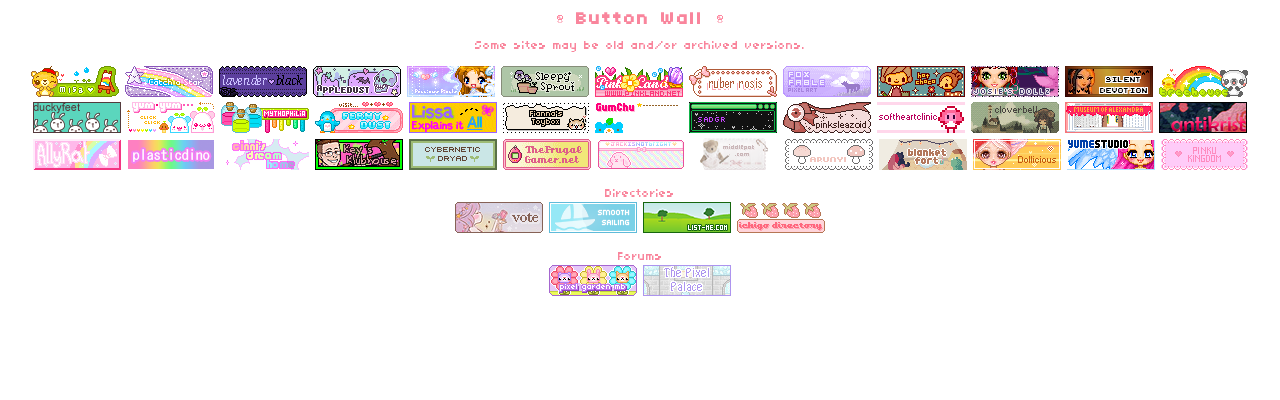

--- FILE ---
content_type: text/html
request_url: https://rosedryad.com/buttonwall
body_size: 1518
content:
<!DOCTYPE html>
<html>
  <head>
    <meta charset="UTF-8">
    <meta name="viewport" content="width=device-width, initial-scale=1.0">
    <title>rose dryad (v.1) - button wall</title>
    <link rel="shortcut icon" href="/images/favicon.png" />
    <link href="/style.css" rel="stylesheet" type="text/css" media="all">

  </head>
  <body>
  <center>


<h1><img src="/images/pinkmushroom.gif"> Button Wall <img src="/images/pinkmushroom.gif"></h1>
<p></p>
Some sites may be old and/or archived versions.<P></P>

<a href="http://misa.phoophie.com/"  target="_new"><img src="/images/buttonwall/misanx7.gif"></a> <a href="http://caz.pausedlife.com/"  target="_new"><img src="/images/buttonwall/catchastarbutton.gif"></a> <a href="https://lavender-black.neocities.org/"  target="_new"><img src="images/buttonwall/lavenderblackrosesbutton.gif" alt="lavenderblack site button"/></a> <a href="https://www.lejlart.com/apple.html"  target="_new"><img src="/images/buttonwall/appledustbutton.gif"></a>  <a href="https://www.kawaiihannah.com/pixelart/"><img src="/images/buttonwall/ppkh.gif"></a> <a href="https://diaryofasleepysprout.blogspot.com/"><img src="/images/buttonwall/sleepysproutbutton.png"></a> <a href="http://www.pinkland.net/"  target="_new"><img src="/images/buttonwall/pinklandbutton.gif"></a> <a href="http://ruber-rosis.blogspot.com/"  target="_new"><img src="/images/buttonwall/ruber-rosis-but2.gif"></a> <a href="https://web.archive.org/web/20220923185820/https://foxfable.fun/"  target="_new"><img src="/images/buttonwall/FoxFableBanner2.gif"></a> <a href="http://cute.lolipop.jp"  target="_new"><img src="/images/buttonwall/hotchocobutton.gif"></a> <a href="http://josiesdollz.net/"  target="_new"><img src="/images/buttonwall/josiesdollzbutton.gif"></a> <a href="http://sd.silentears.net/" target="_blank"><img src="https://i.imgur.com/VotwZaq.png" width="88" height="31" border="0" title="-:- Silent Devotion -:- dollies & other little goodies!" /></a> <a href="https://web.archive.org/web/20070703193743/http://www.happy-mix.net/tash/"  target="_new"><img src="/images/buttonwall/tashabutton.gif"></a> <a href=http://www.mooncandy.org/stephy target="_new"><img src=http://img.photobucket.com/albums/v156/applemix/dflink28.gif border="0" alt="come visit meeee"></a>  <a href="http://web.archive.org/web/20070128014743/http://www.neonlove.net/lani/" target="_new"><img src="/images/buttonwall/lanibutton.gif"></a> <a href="http://web.archive.org/web/20061004015903/http://mythophilia.net/" target="_new"><img src="/images/buttonwall/ciarabutton.gif"></a> <a href="https://web.archive.org/web/20160220073459/http://ferny.dailycute.net/" target="_new"><img src="/images/buttonwall/fernydust.gif"></a> <a href="http://www.lissaexplains.com/" target="_new"><img src="images/buttonwall/lissaexplainsbutton.gif"></a> <a href="https://web.archive.org/web/20070611151709/http://www.fianakiara.de/" target="_new"><img src="/images/buttonwall/fianakiarabutton.gif" alt="Visit Fianna's Toybox"></a> <a href="https://web.archive.org/web/20070515085950/http://www.neonlove.net/gum-chu/" target="_new"><img src="/images/buttonwall/gumchu.gif"></a> <a href="http://sadgrl.online/" target="_new"><img src="/images/buttonwall/sadgrlonlinebutton.gif"></a> <a href="https://pinksleazoid.neocities.org/" target="_new"><img src="/images/buttonwall/pinksleazoidbutton.gif"></a> <a href="https://softheartclinic.neocities.org/" target="_new"><img src="/images/buttonwall/softheartclinic.gif"></a> <a href="https://cloverbell.neocities.org/" target="_new"><img src="/images/buttonwall/cloverbellbanner.gif"></a> <a href="https://xandra.cc/" target="_new"><img src="/images/buttonwall/xandrabutton.png"></a> <a href="https://antikrist.neocities.org/" target="_new"><img src="/images/buttonwall/antikristbutton.png"></a> <a href="https://allyratworld.neocities.org/" target="_new"><img src="/images/buttonwall/allyratbutton.png"></a> <a href="https://plasticdino.neocities.org/" target="_new"><img src="/images/buttonwall/plasticdino.gif"></a> <a href="http://cinni.net" target="_new"><img src="/images/buttonwall/cinni.button_keyklubhouse1.png"></a> <a href="https://keysklubhouse.neocities.org/" target="_new"><img src="/images/buttonwall/keysklubhouse.gif"></a> <a href="https://cyberneticdryad.neocities.org/" target="_new"><img src="/images/buttonwall/cdbutton.png"></a> <a href="https://www.thefrugalgamer.net/" target="_new"><img src="/images/buttonwall/frugalgamer_button1.png"></a> <a href="https://jackisnotbright.neocities.org/" target="_new"><img src="/images/buttonwall/jackisnotbrightbutton.gif"></a> <a href="https://middlepot.com" target="_new"><img src="https://middlepot.com/button.png"></a> <a href="https://arunyi.art/" target="_new"><img src="/images/buttonwall/arunyibutton.png"></a> <a href="https://blanketfort.neocities.org/" target="_new"><img src="/images/buttonwall/88x31_blanket_fort.gif"></a> <a href="http://dollicious.free.fr/" target="_new"><img src="/images/buttonwall/dollicious1.gif"></a> <a href="https://web.archive.org/web/20051024172739/http://www.yumestudio.it/angychan/index.php" target="_new"><img src="/images/buttonwall/angy_ban2_6.gif"></a> <a href="https://pinkukingdom.neocities.org/"><img src="https://i.postimg.cc/FHLJzbGY/pingukingdom.gif" alt="Pinku Kingdom" target="_blank"></a>
    
<p></p> 

Directories<br>
<a href="http://cutepixel.gotop100.com/in.php?ref=105" target="_new"><img src="/images/buttonwall/64538.png" border="0" width="88" height="31" alt="Cute Pixel"> </a> <a href="https://smoothsailing.asclaria.org/"  target="_new"><img src="/images/buttonwall/smoothsailingbutton.png"></a> <a href="https://list-me.com/" target="_new"><img src="/images/buttonwall/listmebutton.png"></a> <a href="https://cinni.net/directory/" target="_newk"> <img src="https://cinni.net/directory/img/88x31.png"></a>

<p></P>

Forums<br>
<a href="https://web.archive.org/web/20220602020816/https://pixelgardenmb.net/" target="_new"><img src="/images/buttonwall/pixelgardenmbbutton1.png"></a>
<a href="https://thepixelpalace.forumotion.com/" target="_new"><img src="/images/buttonwall/TPP88x31.gif"></a>
<p></p>
</center>
  </body>
</html>


--- FILE ---
content_type: text/css
request_url: https://rosedryad.com/style.css
body_size: 1017
content:
/* Hewo, peeker of codes. 
   Feel free to use my codes (not the graphics) 
   for personal use, just give me credit. 
   I added comments to help you. */

/* Import Pixel Font */
@import url('04b03.css');

/* Custom Cursor */
body, a, a:hover { 
   cursor:url('/images/cursor.png'), auto;
}

/* CSS Reset */
body {
   font-family: "04b03", Verdana;
   font-size: 12px;
   border: 0;
   margin: 0;
   padding: 0;
   background-color: transparent;
   color: #f9859c;
   line-height: 15px;
}

/* Cute Itty Bitty Scrollbar */
::-webkit-scrollbar {
   width: 8px;
   height: 8px;
   background: transparent;
}
::-webkit-scrollbar-button {
   width: 4px;
   height: 4px;
   background: transparent;
}
::-webkit-scrollbar-thumb {
   background-color: #ffadbe;
   -webkit-border-radius: 0;
   border: 1px solid #dc677e;
}
::-webkit-scrollbar-thumb:hover {
   background:#ffadbe;
}
::-webkit-scrollbar-thumb:active {
   background:#ffadbe;
}
::-webkit-scrollbar-track {
   background:0 0;
   border:none;border-radius:0;
}
::-webkit-scrollbar-track:hover {
   background:0 0;
}
::-webkit-scrollbar-track:active {
   background:0 0;
}
::-webkit-scrollbar-corner {
   background:0 0;
}

/* Bold Color */
b {
   color: #dc677e;
}

/* Headings */
h1 {
   color: #f9859c;
   letter-spacing: 2px;
   font-size: 1.5em;
}

/* Links */
a:link {
   color:#dc677e;
   text-decoration:none;
}
a:visited {
   color:#dc677e;
   text-decoration:none;
}
a:hover {
   color:#ffadbe;
   text-decoration:none;
}
a:active {
   color:#dc677e;
   text-decoration:none;
}

/* Remove border on linked images */
a img {
   border: none;
}

/* Text area customizations */
textarea {
   font-family: "04b03", Verdana;
   font-size: 12px;
   color: #f9859c;
   height: 50px;
   width: 200px;
   background-color: #ffe0e6;
   border-style: solid;
   border-color: #dc677e;
   border-width: 1px;
   overflow: auto;
   
}

/* To make your layout mobile responsive: 
   Put a div with an id of "layout" around entire content of index.html 
   Position of #layout must be relative. 
   Width & height of divs need to be specified in pixels. 
   
   Use absolute positioning for the other elements. 
   Use percentages (not pixels) for top & left. 
   
   Elements should stay in positon relative to the 
   layout div as the window resizes. */

#layout {
   position: relative;
   display: block;
   margin-top: 6%;
   width: 703px;
   height: 502px;
}

/* Adds a white shadow around the layout image */
#layoutbg  {
   box-shadow: 0 2px 2px 0 rgba(255, 255, 255, 0.9), 0 2px 2px 0 rgba(255, 255, 255, 0.9);
}

/* For the main content box */
#main {
   position: absolute; 
   top: 18%; 
   left: 41.5%;
   width: 344px;
   height: 344px;
}

/* For the navigation box */
#nav {
   position: absolute; 
   top: 40%;
   left: 7%;
   width: 125px;
   height: 115px;
}

/* For the update box */
#info {
   position: absolute;
   top: 71.5%;
   left: 7%;
   width: 125px;
   height: 75px;
}

/* For the copyright info box */
#footer {
   position: absolute;
   top: 92%;
   left: 11%;
   font-size: 11px;
}



--- FILE ---
content_type: text/css
request_url: https://rosedryad.com/04b03.css
body_size: 173
content:
@font-face {
    font-family: '04b03';
    src: url('04b03.ttf.woff') format('woff'),
         url('https://therolf.fr/font/04b03.ttf.svg#04b03') format('svg'),
         url('04b03.ttf.eot'),
         url('04b03.ttf.eot?#iefix') format('embedded-opentype'); 
    font-weight: normal;
    font-style: normal;
}